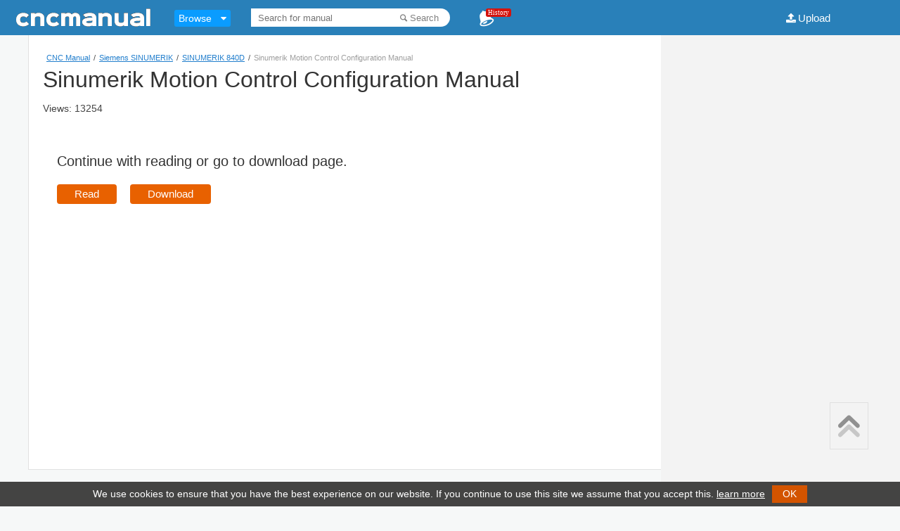

--- FILE ---
content_type: text/html; charset=utf-8
request_url: https://www.google.com/recaptcha/api2/aframe
body_size: 268
content:
<!DOCTYPE HTML><html><head><meta http-equiv="content-type" content="text/html; charset=UTF-8"></head><body><script nonce="PRo_oRDXBcjz-fz6cCKcEA">/** Anti-fraud and anti-abuse applications only. See google.com/recaptcha */ try{var clients={'sodar':'https://pagead2.googlesyndication.com/pagead/sodar?'};window.addEventListener("message",function(a){try{if(a.source===window.parent){var b=JSON.parse(a.data);var c=clients[b['id']];if(c){var d=document.createElement('img');d.src=c+b['params']+'&rc='+(localStorage.getItem("rc::a")?sessionStorage.getItem("rc::b"):"");window.document.body.appendChild(d);sessionStorage.setItem("rc::e",parseInt(sessionStorage.getItem("rc::e")||0)+1);localStorage.setItem("rc::h",'1767127702891');}}}catch(b){}});window.parent.postMessage("_grecaptcha_ready", "*");}catch(b){}</script></body></html>

--- FILE ---
content_type: application/javascript
request_url: https://cncmanual.com/viewer-1215/js/flexpaper.js
body_size: 17451
content:
eval((function(x){var d="";var p=0;while(p<x.length){if(x.charAt(p)!="`")d+=x.charAt(p++);else{var l=x.charCodeAt(p+3)-28;if(l>4)d+=d.substr(d.length-x.charCodeAt(p+1)*96-x.charCodeAt(p+2)+3104-l,l);else d+="`";p+=4}}return d})("function getIEversion(){var e=-1;if(navigator.appName==\"Microsoft Internet Explorer\"` X\"t=` N&userAgent;var n=new RegExp(\"MSIE ([0-9]{1,}[.` %!0,})\")`!9!.exec(t)!=null){e=parseFloat(` `\".$1);}}return e;}window.$FlexPaper=` +#getDocView` *&` ;'`\"g$(e`!}$e===\"undefined\"?\"\":e;if(` U#` d\"Mode==\"flash\"){`!A#` =\"[\"` v%` G\"_Instance\"+t].getApi();}else ` c3html` KJ;}};` c#` 8+Embedding`\"W%f`\"M',t){this.id=e`$G$`$W..toLowerCase()` C!`#H$['eb.browser']={`&.#:(n.match(/.+(?:rv|it|ra|ie)[\\/: ]([\\d.]+)/)||[])[1],safari:/webkit/.test(n),opera:/` \"!` ,&msie:/msie` +%&&!` 5-ozilla:/` \"#` ?)(compatible|`!/\")` P&chrome:/` \"\"` /%}`\"Z!i`\"S(platform']={win:/win`!7'ac:/mac` (&touchdevice:(`$$%){try`%.#\"on` @!start\"in document.d` \"#Element;}c`#a!e`%f%false;}})(),android:n.indexOf(\"` ,#\")>-1,ios:`$?%iphone/i)||` )'od` \",ad/i),win` K!` V&W`\"l!s P` `#,blackberry` ;&BlackBerry` `!eb`!6(webOS/i)};i.`\"Z!only`#\"\"=` +#` (\"&&(i.`\"##||i.ios||i.`!L$||i.`!3&` 5!ebos`'3\"s=t.config` *!o,u,a,f,l=\"\",c=\"\",h=\"\",p=\"\",d=\"\",v=\"\";_W`)V!s.` #!`,6\"||s.wm` &%?` '#||` ?#:\"direct\"`!#!m=s.DOC` E#unescape(` 0!):null` B!g=`*-7(`,+0`\"0\"y=s.JSONDataTyp`!J&` )(:\"json\";if(m`.8$o=FLEXPAPER.translateUrlByFormat(m,\"swf\");u` '?pdf\");h` (>y);a` M?jpg\");f`!@@vg\");l` KEc` $Bpageslice\");}o=s.SwfFil`#V&` )#:o;` 9!WF` 0*` *\":o;u=s.PD` 0*` )#:u;a=s.IMGFiles` 6%` )$:a` ;!PageImagePattern` ]&` *+:a;f=s.SV` a+` )$:f;l=s.Thumb`!$-` )):l;c=s.HighRes` ;-` )+:c;h`&`#`\":)` )$:h;p=s.jsD`(3!ory` :%` )':`$.&detectjsdir();d=s.cs` J/` )(` M-cs` X#v=s.locale` P.` )+:\"` +\"/`(F!o` A\"&&o`-|&{\")==0` &)[*,\")>` &*]\")>0){o=`*G#o);}if(s.StartAtPage=` w#`!o&getLocationHashParameter){var b`'.'` 24(\"page\");if(b`*B$`!(*b;}`!E\"Preview`,{!=\"Fron` <!\"&&(a`\"R$a.length>0||l` -$l` ,%)){`!J&init` ]%` v#(e,t,` F/?l:a);`1s\";}`3K#g]=flashembed(e,{src:p+\"../`-L+.swf\",version:[11,0],express`-q!ll:\"js/` ,#i` -\"` P\"`/'!:`/R\"},{`3H#Id:e,`**%,Pd` $\"u,`)B&,`(]&,`'P&,`(I+,`(+-,useCustom` Q!`+`!:s.` #/` r!PageData` @%` #.` C!`/S%y,Scale:s.` #!`*L&` 1!0.8,ZoomTransition:s.` #*` I%` 9+\"easeOut\"` [\"ime` S$im` }&` 3%0.5` D!Interval` F#` '$` D#` 5%0.1,Fi`%h!OnLoad:s.` #)` y%` 8*false,FitWidth` O(` &'` P(` <(` V#ullScreenAsMaxW`&Z!:s.` #1` a&` A1` l\"Prog`&E!veLoading:s.` #.`/0&` >.` c\"MinZoomSize:s.` #'` R%` 6(0.2,Max` F(` $&` H&` 7'5,SearchMatchAll:s.` #*`%u&` :*`!Y\"` /\"ServiceUr` U&` )&,InitV`+R#:s.` #(,Touch` 2+` #-,`,/'`#B!` %%,Publi`-2\"Tit`'p!` #,,Mixed` U#` #%,BitmapBasedRender`$>\"` #0`\"Z%` ?1`\"b#`.(&:`.3)`-$$` ().toString()`-:%&&!isNaN`0'*)?` \"):1,Print`-7!As`!K\"`\"o!` %,`&0'` ?-r.safari||r.mozilla?true`\"%#AutoAdjust` W!`&##` #/` {%` >0true,EnableCornerDragg`#`\"` #0` d%` ?1` i!BackgroundColor:s.` #+,Panel` 5$` #&` O'Alpha` M)` -!,UIConfig:s.` #$,`&Y$ToolsVisib`&=!` #0`!u%` ?1`!y!`-T!` \\*` #,`-w*` Q-Nav` R+` #+` W%` :,` Z!Cursor` S+`)i\"` P1` =/` c!` A.` J:` =/` c!Annot`)c\"` ^*` #2`&D&` B2`!V\"ticky` 3!`)C!` %%,Toolbar`+\\!` %!,Bott`#a\"` 2\"` #),DocSizeQuery`,g#:s.` #/,`*c%Order:s.` #*,TrackingNumb` ;!` #*,localeChain:s.` #'`\"I%` 6(\"en_US\",jsDirectory:p,cs` $'d` l#` (&v,signature:s.` #%,key:s.key});if(`!K,&&` \",`,F%){j`\"`!(\"#\"+e).data(\"` E$Document\",u||o?unescape(o).replace(/\\{/g,\"\"):null||h` <&h` .4);` y8`!\\\"\",`!d,);}};(function(){if(!w`4J!.FLEXPAPER){` \",={};}` %%.detectjsdir=` ^*`!L$script[src$=\\\"flexpaper.js\\\"]\"`/`&){return ` 1Dattr(\"src\"`\"o&` :)\",\"\");}else` u#\"js/\";}};`!q,cs`!g7link[href`!:*cs`!b<` 9<`!|\"href`!n1_zine.cs`!u0cs`!y-getLoc`*]!HashParamete`\"+'e){var t=l` A#.hash.substr(1`'h!t.indexOf(e+\"=\")>=0` P\"n=t` B$` 4,).split(\"&\")[0]` &$=\")[1];`\"n#n;}` \"$ull;`!n(translateUrlByFormat`!k',t`$*!e`!-%\"{\")==0&&t!=\"swf\"){e=e`!W#ing(1,e.lastI` I$,\")`\"8\"!=\"pd` I$`#j%[*,0]\",\"{page}\");` .,2` 1)}`$&! if(t=`!;\"&&`!P*!=0` t+` V#`$e!` -(/&/g,\"%26` (, ` 2\"0\");}`!##jpgpageslice`!}\"+\"&s`,h!={` \"\"}\";}e=`0/#`!H*f`#S!}\")>0?`!M(` 0$,t`+I\"`$I$e`$)7`,b$`$7+` R$`!+0doc`!*.` 0!`!0%`!$(animateDenyEffec` }*,n,r,i`,5%setTimeout`,e(var i=n/(2*r+1);var s=1+60/(r*r);$(e).stop(`3!!true);for(var o=0;o<=r;o++){` .$u=-1;u<=1;u+=2){` ^!`!e#({marginLeft:(o!=r)*u*t},{dur`)+!:i,queu`40\"});}t/=s;}},500)`\"R)initFrontPagePreview`\"X&`\"[!`\"9$true`/z$d`$1#.body).css(\"background-color\",`0D't` -4)`#($new Imag` {%s).bind(\"load\",`#f'`!/2append(\"<div id='`,w&frontp`\"8&_\"+t+\"'>\"+\"<form class` F(htmldialog' method='POST' style='display:none;top:100px;`$4\":\"+`/N$`%t\").height()>350?\"50px auto\":\"` \"%)+\";padding-bottom:0px;`!a\"div`!T.p`\"(#container ` 1'ubli`.Y\"s ` \"1_css`)*!forms3d`\"3%overflow-y:hidden;` )%x` *$text-align:center`\"S$ -25px -25px 0px`\"+$: 15px ` 2!20` ##`\" 9`!`&`!QKcursor:poi`!N'`#K$2`#J&img src='\"+r`-p.1)+\"' /` E!/div>\"+(n.config.P`!=&Titl`,!%` (5`4U%?\"<h1`&58-title`\"$%`!p*`!u$` o5+\"</h1>\":\"\")`!o&\"</form`\"!'`)1\"e=i?1000:0`)?#i?e/3` '#o=260`)F$\".`!X0\"`*1\"{`'X\"`'G!\",`(3$\"block\"})` C=`,p%` a#o+\"px\",top` m\"`,o(s,complete:`.U+r=`+h%`*=:`\"V\"i=r.f`+\\!`!L'`(a-\").width(`,@$` .C`*H$;` =/`#&6\"}` <1` m0`-\")`%~-`\"F-play`&+%posi`#H!absolute;left:\"+i/2+\"px`,l!\"+(s/2-`'T<?50:25))` S!`#&!`' !`\"+#0px;border`':$`-6!solid `)x!parent` =$top` #;`!e!` 8'#AAAAAA;'>`'M)o`$50`\"a1\");o`$ \"opacity:0.85,`+>#\"`+?#`$\"4`\"j&, ` h>.on(\"mouseover`2*'e`2-%o`%L#'`\"E'':`0L\"`\"K#FFFFFF\",`!d(});` rlut`!)T`$-\"\"` bndown`!@1`*2=.remove();`'F&` 9\"Mode`'E!`,>%#` L!FlexPaperViewer(n`\")!`,X/`\"#'`,`(`$6$1},{step`,E&e,t`,L\"n=-7`')!r=-4`.O\"i=r-n`.e$*e` n>`$&\"-webkit-`2g%':\"perspective(300) rotateY(\"+(r-s)+\"deg)\",'-moz` M)` 14box-shadow':\"5px `4d%rgba(51, 51, 51, \"+e+\")`%>!,`/3%e});}`%P\"s.src=`3b1;};FLEXPAPER.initLoginForm=`#:%t,n`%3%document.body`\"k\"\"background-color\",\"#dedede`*y#r=new Imag`#[%r).b`'%!load`&;'` q4`.U)id='l`!`$'`3d!form`.h.`/s&' method='POST`.t%`37$none`.d!100px;margin:\"+(`!G#window`1 &>500?`)A\"auto\"`36!` %\")+\"`!M\"`071`&%'s ` \"1_css`%W%s3d`!c%overflow-y:hidden;` )%x` *$text-align:center;`$3&: #f7f7f7`\"7$ -25px -25px 0px;padding: 1`&G!` 0#` $!;`!nB`!kDid` J31`!\"\"img src='\"+t`'#0+\"' /` E!`1B\"+\"<h1`%$8-title'>password protected `!3'</h1`!:\"nput type='` K$`!p\"txt_`!o'` 3%name` $6`!>8`!'!' `\"?!holder='Enter ` W%`!C-submit' value='S` (#` k8button` e\"`#,%/form` ('`)j\"e=n?1000:`-a\"r=n?e/3` '#i=400`-W0`!\"&`-b$`(H\"`(7!\",`)#$\"block\"`/I2` W)`/U%` a#i+\"px\",top` m\"},{`-%%r,complete`/q&`1g&`!AA`!<3`00~`00~`00~`1#+r`1-!`)f1;};})();(`$='` #$ a`#8\"if(t){for(`#C! in ` /#.hasOwnProperty(n)){e[n]=t[n];}}}return e;}` l%f`$'([];` p$r in e` s!e` h,r)){n[r]=t(e[r]);` q%n` o'h(e,r,i` v\"s=`0@\"['eb.browser']`%(!o` /(plat`$%!` 6\"u=s.mozilla&&s.version.split(\".\")[0]>=3||s.chrome||s.msie` 378||s.safari||s.opera`!(!f` hA4`!#&` 02>=535`!%?10`!?&` ,7534;if(!i.RenderingOrder&&i.SwfFile!=null){` 3,=\"flash\";}` I4JSON` X&` &(` Z0html` R7Pd`!/;html5` [\"FLEXPAPER.getLo`*-\"HashParameter&&` \">(\"mobilepreview\")`!#/`!7,`).%/`\"x!/g,`\"2\")`\"3\"o.touchdevice&&o.ios` 8Zvar c=`,f#e).attr(\"id`0i#h=\"FlexPaperViewer_Instance\"+(c===\"undefined\"?\"\":c);if((`!1-indexOf(`%.#)==0||` %=>0&&!u` \"C` +6`$u\")>=0&&!f)&&l.isSupported(r`'V$)`+M!i.Toolbar`*w\"p`\"s'wrap(\"<div`4?.t` O\"_wrapper' style='\"+`#N,` 4!\")+\"'>`4U$.parent(`1%e`0Z#lef`3$`35%,posi`/3!\"relative\",width:\"100%\",`2q$` )!}).addClass(\"`!f&v`$j!\");p.prepend(`!5#`\"W&);}`-9\".`%7\"Mode`)o%e.innerHTML=l.getHTML(r,i`%>!i.Bottom` d#&&i.Annot`(C!ToolsVisible!=false){`!8\".get` M,,`48&){p.ap`!i!e`1k!}`$D*` [&Script(i.jsDirectory+`\"U'`\"!!handlers_htmlui.js\"`!#&){`*;&bindFlashEventH` P#`!<$e.firstChild.dispose=` ]'`!P0($`(q%(\"document`#a\"\")`%G&`%Q%.remove();}else{` T'c` 1(}` :\" `!/!`)$>&&r.express`*5!ll`(/,[6,65])){`%16`'T~`'T~`'ii`(&2a(r,{src:`#c,}),{MMred`'$!URL:l`0k#.href,MMplayerType:\"PlugIn\",MMdoctitle:`%x$.` *!}`(@~`(@~`(@~`(C{`(<0`3r!;if(tru`#h%(`!4$).ready(`!Y;.fn.showFullScreen`\">(`!K'` x#this`(^$id\")).open` T&();};}` u#ajaxSetup({cache:true}`(z$`$]6`!-%`\"I\"`$X,if(!`+,){` \",=\"`+E#PdfFile!=null` 40html5\"`&U#Sw` 19+=`-8.length>0?\",\":\"\")+`,c$}` m\"JSON` j&&&` (&` R%&&i.IMGFiles` =&` *$` >%`\"W!o.ios||o.android`!{4\"+`!H?` 2,`&H#`\"!R`&l\"}}var e=` @-split(\",\");var t`\"C!;if(e&&`\"c$==1`\"u(`\"Q^&&!f){e[1]`!@-[0];e[0]`(c$`$H\"`%b)&&` (%`!,)`\"!5` >$=1&&f&&(` {!`&;$||` ]%1&&` 4#`%f\"&&`!^!` B$)&&!(o.touchonlydevic`\"|'` Z\"` H%\")){t=new CanvasPage`!]\"er(c,`!{%,`(|),{jsonfile:`#V&,pageImagePattern:`#K&` 7!Thumb` 2+` .\"` >$com`1L!ed` p!ormat:!i.useCustom` -&,JSONPageData` C#`!F\"` '*` C!Data`1q!` <\"` '$,MixedMode:i.` #%,signature:i.` #%`/Z!lse`#'#`\" #`# )`!~spageHighRes` 9+` .$` >(SVG` 7+SV`\"\\~`#I1SVG`#U#`'f+toLowerCase().indexOf(\"svg\")>=0`#jI`&k*);}`2J\"[h]`$C!`0\"+_HTML({rootid:c,`2-#:`25%`)w\"?` '%:null,Bottom` C&` #)` J%` 8*` T!instanceid:h,`3Y$:{SWFF`%b\"`0N#,`$\\$`%S(`%:)`%F-`&:$`&A(PD` p$`)o$Sca`!\"\"cale,FitPageOnLoad:i.` #),FitWidth` 3(` &',MinZoomSiz`$3\"` %%,Max` .(` $&,SearchMatchAll:i.` #*,InitView`%'#` #(,Touch` 2+` #-,Prev` 6&` #'`%p3StartA`\"S!:i.` #',`&x*`'&-,`(5/:`'dvZoomInterval:i.` #(,`\"U$ToolsVisib`% !` #0` c!` 9+` #,,Nav` 4+` #+,Cursor` 6+` #.`%)#` 9+` #.,Annotation` =+` #2,Sticky` .!`$Q!` %%,Print`*>!AsBitmap`%B!` %,,AutoAdjust` 8!`'%#` #/,EnableCornerDragging:i.` #0,UIConfig:i.` #$,BackgroundColo`++!` $*,Panel` 5$` #&,localeChain:i.` #'},r`1!#:t,key:i.key,`-/':`43*` V\"` 2(` #+,cs` P)` #(,docSizeQueryService:i.D` $.});`.G%.initialize(` +(bindEvents` *)load=` <&loadFromUrl` 6+Doc` 9+Doc` 9'f`,?#` :'fitwidth` 8*Height` 9*h` /!` ='gotoPage` <'` +$` :(etCurr` 9,` ,&` >*TotalPages` @*` .&` E'nex`,+!` @'nex`!X(prev` 3+previou` \\(setZoom` :'Zoom` 6'Zoom` X'` +/In` 1+In` 3+Ou`#E(` +#` 9'openFullScree` b(` +*`!k(liderChan`\"4)` +(`\"8)`+V!ex`!;(` +&` ?'resiz` f(` +\"` 6(otat` 5)` ,!` 7'addLink` 8'` +#` 6*Im`$/*` +$` 8*Video` 8*` .!`\"2(witchMod`\"])` ,%`%F)`-)$`%H)` -$` ?'highl`'z+` +%`%q*Current`/a\"`#S)` -*` J(how`$l@t`+\"(function(){` G&document.num`(U\"t.getN` '#`+?)` C%dimension` G#D` '%` C)show();},{StartA`)+!`0s!` %%,MixedMode:i.` #%});}).fail`!i(if(arg`!=!s[0].readyS`&(!=0){console.log(\"failed to load Flex`$=!Viewer.js. Check your resources\");}else` `)`!+&2].toString());}`!c!` K#if(!e.innerHTML.replace(/\\s/g,\"\")){var d=`#=%loc`3}!.protocol==\"https:\"?` \"#//\":` &!://\";` t'=\"<h2>Your browser is not compatible with`\"Q&</h2>\"+\"<h3>Upgrade to a newe` ]&or down`#2!Adobe Flash Player 10 or higher.</h3` n!p>Click on the icon below to` e&the latest version of` y(\"+\"<a href='`\"O#www.adobe.com/go/getflashp`!K!'><img src='\"+d+\"` B*images/shared/`!A$_buttons/get_` h!_` h\".gif' alt='Get`\"R)`!(# /></a>\";if(e.tagName==\"A\"){e.onclick=`'*'`$|%`\"1!n;};}}if(r.onFail`%O\"v=` ($.call(this);if(typeof v==\"s`&R!`!\"!`%<&v;}}}}jQuery(`)3\").bind(\"hashc`/C!\",`!E'var e=FLEXPAPER.getL`!\\#HashParameter(\"page\");$`%x%(c)`4<%(e`'v!if(t`+E%r.id]`'U&getElementById(r.id);}a`\"8!,{getRoot:`!P'return e;},getOptions` ./r` ;\"Conf` +/i` 8\"Api` h0.firstChild`)y\"`\"j\"navigator.userAgent.toLowerCase();var t`\"3&all,n`)i\"`&c>\",r=`$c#`$E\"==\"`!T$\",i=/(\\d+)[^\\d]+(` \"%*(\\d*)/,s=`-9(try`\"&#\"ontouchstart\"in `.u&` \"#`#x#;}catch(e`\"^%false;}})(),o=e.indexOf(\"android\")>-1||e.m` T!/iphone/i)` ')od` \",a` #+W`%T!s P` M.BlackBerry` **webOS/i),u={width:\"100%\",height` &$id:\"_\"+(\"\"+Math.random()).slice(9),allowfulls`2g!:true` /\"scriptaccess:\"always\",quality:\"high\"` D\"`3A&Interactive` d\"`,[#:[10,0],`)y\":null,expressInstal` -#w3c:`#r!,cachebusting` -\"}`3-#.isTouch`!,\"=s&&o;if`*1#.attachEven`)*%` (((\"onbeforeu`- !`*I)_`- #` 5\"Handler`,;(};` ;$savedU` .6});}`!7#dispatchJ`'P!`!A!` B&e,t,n){`,5#\"#\"+e).trigger(t,n);`\"N%`!4!embed` N-`-:&e`-7)`+N5e`3p%\"#\"`3r!;}`46!`'u$;}`.s1`(,*`.Q't`!,(t={src:t};}` J#new h(e,a(a({},u),t)`\"7\"var l=a`$W$`\";&,{conf:u,getV`%#`.r,,t;try{t`,/'plugins['Shockwav`1T#'].de`'M\"ion`'y#16)`*O$n`+/\"e=new A`'=!XObject(\"` b%` e!.` q%` )\"7\");t=e&&e.GetVariable(\"$`'u#\"` {%r` KU6` [Es){}}}t=i.exec(t);`#|#t?[t[1],t[3]]:[0,0];},asS`$Q!`#Q&e`&*!e===null||e===undefined`%9%null`01\"t`/-$e`%J!==\"o`\".!\"&&e.push){t=\"array\";}switch(t){case`%k$:e=`&h&new RegExp(\"([\\\"\\\\\\\\])\",\"g\"),\"\\\\$1\");` E(/^\\s?(\\d+\\.?\\d+)%/,\"$1pct\"`\"U$\"\\\"\"+e+\"\\\"\";`!3!`!I\":` 7#[\"+f(e`*`&`/y&l.`\"y$`4e\".join(\",\")+\"]` e#`1[%` g$\\` *%()`!)%`\"n#:var n=[];for(var r in `#n#.hasOwnProperty(r)){n`#@!(`!~!r+\"\\\":\"+`!K([r]));}`)##\"{\"+n`!Z(}\";default:`)E%`\")%`#9&\\s/g,\" \"` '('/g,\"\\\"\");},getHTML`%\\',n){e=`**!e);e.id=e.id+(\" `0u5`*I!r=\"<`\"h\" `1v!=`$8!.` '!+\"\\\" `1~\"` 0#` '\"` 3!id` -#id` +!name` %)\";`#@!`0O(){e.src+=(` #!`4Z&?\")!=-1?\"&\":\"?\")`!e*`-I!e.w3c||!t){r+=\" data`!)#src`!>!type=\\\"application/x-s`)t$-`,i!\\\"\";}else` `\"class`\"&!clsid:D27CDB6E-AE6D-11cf-96B8-444553540000` ^!r+=\">`\"<#`!T!`!Q#<param`\"f$movie\\\" valu`\"v$`!f$/>\";}`#c#=`#S$`$Q!=` n!=` F!`*S!;e.`4F\"=e.`+]#=e.`4E*` C\"`'@$i`'='[i]`!H0\"+i`!C!`!Q'[i]`!Q&`+K!s=`$b\"n){` s$o in `2:)n[o]!=\"`,/%\"&&` *,known\"&&o!=\"Toolbar` '#Bottom` ,$`0e\"u=n[o];if(o==\"JSONFile\"){u=escape(u);}s+=o+\"=\"+(/`(!$|`'E\"/.test`!W$u)?`)X'u):u)+\"&\";}}s=s`('#0,-1);`\"s.`%o!vars`# %'\"+s+\"'`\"~\"` L!/`!/\">\"`/U$r;},isSupported`/A)` <#c[0]>e[0]||c[0]==e[0]&&c[1]>=e[1];}}`)[\"c=l.`3k&();if(r){jQuery.fn`4:'=`*e't`!\"%this.each(`4F'` Y\"(this).data(`\"E\"` c!\",` \"&` >!,e,t));});};`!/&FlexPaperViewer`!3'`$`\"t`3U!` 7+Embedding` t!.attr(\"id\"),e);`!e\"lement=`!\\#\"#\"+t.id`31&` :';}`*&#throw new Error(\"` X\" missing!\");}})();window.uns`$7$PDFJSie`(p$getIE` &#()>0&&` $*<=9;`#>(` #$ t`#i)new r`\">\"`&<\"`#<#` F%`$>#if(arguments.length<2){t=0;}`)*$n=0,r=e` 8#;n<r;++n,++t){this[t]=e[n]&255;}` y&r`$\"$r;`)c&e===\"number\"){r`2Q(i=0;i<e;++i){r[i]=0;}`#[! if(\"`\"#!\"`+R\"r=e`(R$)`.($` \\+,s`!i&i<s` k'e[i];}}r.subarray=t;r.buffer=r;r.byteL` U!=r` [$r.set=n`!z,`4c#&&e` Z#){` b%` +$`3b%r`0e!` X#Uint8Array!=`,Q(`,n(` :&.prototype`!l&` H+` /:`%j%t,n`%Y)` M&`%c(t,n));};Float32` EN` M(` e0`\"_'` F!64` F!`\"%,`(I#` 6)` o(`#T$;}` C#`\"%&=r`)&$Uin` H$` +&In` \".Uint16` &+`!#(` '+`!J$r;`*8!`)L(`\"5&O`%^!.create`$|,`!v$` 8)`#K'`*6'n(){}n`#{&=t`,+$new n;}`!6+ check` s\"D`!,!PropertyCompatibility`!X0`!Z\"` G$`!d,var ` 4*Possible=true;try{` T1(new Image,\"id\",{`2.!:\"test\"});eval(\"var Test = `\"\"%Test() {};Test`\"Z& = { get id() { } };`!!6` `\", 'id',{`3K\": '', configurable: true, enume` %)writ` *\"false });\");}catch(e){`\"^3` H!`'l!` +2`%<&`%?$` :*`(x),r`$K!`0H<` j&delete t[n];if(\"get\"in r){t.__`!$\"Getter__(n,r.get)`!i!\"s` 8/S` ?(s` B%`#G!` 18`'G(`*j!`!)/`(T'`3e$;}`3o&;});t[n]=r.`!*!;}`'c,`'80keys`(w;keys`)')`2P\"`0e'r in `3)\"t.hasOwn`&1%r)){n.push(r);}`/e$`)?.`!Q)FileReader`-#,`!U$var t=` >&`'l&`$c!readAs`+{!B`1\"!\"`!]\"`\"-+`'x+t,` F/`)A$`\"Q.`/E!`!9%;`\"f!=this;n.onload`#%/t.target.result` Q!i` f!`!*'(n`3S#)` ;!s` ;!`1A'i)`#t%o=0,u=` H$;o<u;o++){s[o]=n.charCodeAt(o)`\"@4r,\"`!H\"`\"D%i,`*6'`*;!`*6%`)l!,`*g)true}`!e\"a=documen`/'$Event(\"HTML` &!s\");a.init` 3#load\",` p\"` w!);r.dispatch` >\"a);};n.`$6\"BinaryString(t);}})`%y.`0+)`(m!overrideMimeType(\"text/plain; charset=x-user-`&G%;}` a%r(`$]\"e`$~!.responseTex`$_\"t,n=e`#$`%F\"`$G+n`$P\"t=0;t<n;++t){r[t]=e`$;(t)&255`4S$ r`+>!`,HF`(3\"XMLHttpRequ`0&);if(!(\"`\"],`(8\")`1B3t,` ?.`(\"0`$%!`)8\"`\"v\"` r!||\"mozR` ,#`)C,` 0*` +$` Y$`)g6`+\"&VB` A!`,V,`*'7`!%#,{get`!w&`..%`$G+`2x!` ~#(`%.)Body)).to` 6\")`&f\"`!P.t`&L-===\"`!1$`!H@`#l#set:n}`)n5`\"+.r`((0if(\"btoa\"in `&2\"`%n,\"ABCDEFGHIJKLMNOPQRSTUVWXYZabcdefghijklmnopqrstuvwxyz0123456789+/=\";`'+#btoa`-<&n`(]\"r=\"\"`-3\",s`(.!i=0,s`,[&i<s;i+=3` H\"o`,Y*i`(:\"var u` +++1` 2&a` ,,2` 2&f=o>>2,l=(o&3)<<4|u>>4` 6!c=i+1<s?(u&15)<<2|a>>6:6` 8\"h=i+2<s?a&63:64;r+=t`!!!At(f)+` #%l)` \"&c` -'h)`*,(`2E9` .#`)q&.bind`444` 83`1,0his,r=`'.!` C'slice.call(arg`/<!s,1`/N\"i` ]&` `\"i` N-concat.apply(r,` Z%`('$ n` 5#t,i);}` .$i`\"N3!(\"`0_$Mod`*r!` ($)||`0y%` 8(!==9&&` #410`'T,`(\\#getOwn`([$Descriptor(HTMLIFrameEle` n!`\"E%,\"src\");`)02` 8=`+`4`+W!$src;},s` 6(n`1|#$src=n;if(n.substr(0,14)!=\"data:`2,!html\"){t.set`$j\"`%-!n`,/&` +,\"about:blank\");setTimeout(`$*(`#0\"`!C!contentD`#\\#;t.open`3J#`!:\";t.write`!`&n.indexOf(\",\")+1));t.close();})`'*!`!K!),0);},enumerable:true`,R3`2HL`%W%creat`$:$(\"div\");if(`#E!set`1 +`$q6`$r/` [$`$x-if`0[\"_` ;#`%-*` .$`!f\"e={}`-W!`!s\"0,`)u\".attributes`-f$t<n;t++`.3$` 7+[t];if(r.name`$&#ing(0,5`%q$-\"){continue`!7\"i=` ?-5).replace(/\\-([a-z])/g,`\"6%e,`\"%'.toUpperCa`$y#;e[i]=r.value`1h5`&j!`\"`$\",{` I!:e,writ`%F!false`%P(` ,!`3m% e`%TB` #$ `!r!,n,r`,q$e.className||`1_#s=i.split(/\\s+/g`%d!s[0]===\"\"){s.shift()`#7\"o=s`'c%t` G!o<0&&n){s.push(t);}if(o>=0&&r` [!plice(o,1);}`!8'=s.join(\" \"` N\"`&~n`!'!Lis`'b,`&'\"{add`'8&e){n`'<\"e` c\",e,true,`$!!);},remove` 4:`$^\"tru` M!toggl` 3;` !` J#}`.<7`)9/`\"5&`)46` ;%`)A+` /%`)J$`!3#`#F\"(r,{`!\\#:`'\"#`';!`&r6`&i!}`0@4`'v#`!e(`''t`3\\\"consol`3X!`&1\")){`&9#` 4#={log`#'(},error` &)};}else ` o\"bind\"in ` [#.log)`+Y!` &$=`!?&e`#g%` *%`#y&e`(B!;})(` _(;` %$`!C!` 2V` Z!);}`*`6t(e`#$!n(e.target)){e.stopPropaga` L\";}}`+B(`!*&.disabled||e.parentNode&&n(` $(`*2\"navigator.userAgent`3&&Opera\")!=-1){`*)%addEventListener(\"click\",t`(B%`2TYif(\"languag`%_!`!Z%`2V<` @%,` V&`),-`,9\"`\"I*L` G#||\"en-US\"`'O$t`1k)2).toLow`0v$+` 3(` 8!`1.)`'y4"))

--- FILE ---
content_type: application/javascript
request_url: https://cncmanual.com/js/mega.js
body_size: 1696
content:
! function() {
    "use strict";
    var c = $(".lnt-category").find("li").find("a"),
        d = $(".lnt-category").find("li");
    c.mouseenter(function() {
        d.removeClass("active"), $(this).parent().addClass("active");
        var a = $(this).attr("href");
        $(".lnt-subcategroy-carousel-wrap").find("> div").removeClass("active"), $(a).addClass("active")
    }), String.prototype.capitalize = function() {
        return this.replace(/(?:^|\s)\S/g, function(a) {
            return a.toUpperCase()
        })
    }, $(".lnt-category > li").each(function() {
        var a = $(this).find("a");
        $(".lnl-nav").append("<li><a class='collapsed' data-toggle='collapse' href='#collapse" + a.text().capitalize().replace(/[, ]+/g, "") + "' aria-expanded='false' aria-controls='collapse" + a.text().capitalize().replace(/[, ]+/g, "") + "' data-subcategory=" + a.attr("href").replace("#", "") + "><span class='lnl-link-text'>" + $(this).text() + "</span><span class='fa fa-angle-up lnl-btn-sub-collapse'></span></a></li>")
    }), $(".lnl-nav li").each(function() {
        var a = $(this).find("a");
        $(this).append("<ul class='lnl-sub-one collapse' id='" + a.attr("href").replace("#", "") + "' data-subcategory='" + a.data("subcategory") + "'></ul>")
    }), $(".lnt-subcategroy-carousel-wrap > div").each(function() {
        var a = $(this).attr("id"),
            t = $(this).find("ul").map(function() {
                return $(this).html()
            }).get(),
            e = $("ul[data-subcategory='" + a + "']");
        e.append(t)
    }), $(".navbar-toggle").click(function() {
        $(this).hasClass("collapsed") && t()
    })
}();